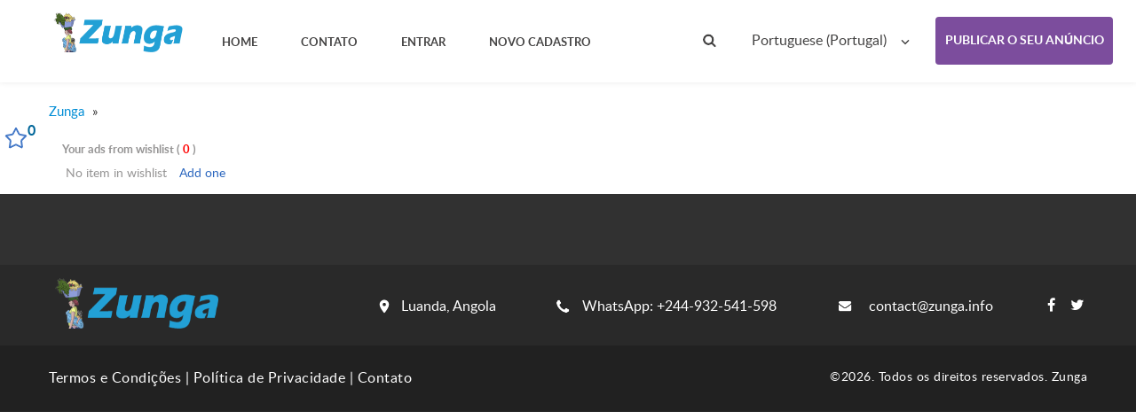

--- FILE ---
content_type: text/html; charset=UTF-8
request_url: https://www.zunga.info/index.php?page=custom&route=wishlist_list
body_size: 5092
content:
<!DOCTYPE html>
<html lang="pt-PT">
    <head>
        <meta http-equiv="Content-type" content="text/html; charset=utf-8" />

<title>Zunga</title>
<meta name="viewport" content="width=device-width, initial-scale=1.0">
<meta http-equiv="Cache-Control" content="no-cache" />
<meta http-equiv="Expires" content="Fri, Jan 01 1970 00:00:00 GMT" />
<style type="text/css">button,input.submit,#btn_subscribe,.searchPaginationSelected,.tag-link.active,.searchbutton,.flashmessage-warning,.flashmessage-info, .flashmessage-ok,.ui-slider-handle,.qq-upload-button,.edit-link:hover,.del-link:hover,#select-country__wrap .dropdown-wrapper,.btn-blue:hover,.lang-list__ul,.submit-search,.item__cat,.about-item__ico-wrp span,.item-inline__cat,.btn-pink,.item-tab-control a.active,.item-tab-control a:hover,.sort-btn.active {background-color:#008DD5!important;}a:hover,.item__favourites,.btn2,.breadcrumb a,.load-img-item span a,.profile-demo a,.options-form a,.modal a,.publish a{color:#008DD5!important;}.lang-list__ul,.item-tab-control a.active,.item-tab-control a:hover,.flashmessage-warning,..edit-link:hover,.del-link:hover,.sort-btn.active {border-color:#008DD5!important;}@media only screen and (max-width: 999px) {nav ul {border-color:#7c4d9d!important;background-color:#008DD5!important;}}button:hover,input.submit:hover,.submit-search:hover,.qq-upload-button:hover,.ui-slider-handle:hover,#btn_subscribe:hover,.searchbutton:hover ,nav ul a:hover,.btn-blue,.lang-list__ul a:hover,.item__cat:hover,.about-item__ico-wrp:hover span,.item-inline__cat:hover,.btn-pink:hover{background-color: #7C4D9D!important;}.btn-publish{background-color: #7C4D9D!important;}.btn-publish:hover{background-color: #008DD5!important;}</style><link rel="stylesheet" href="https://www.zunga.info/oc-content/themes/violet/css/materialdesignicons.min.css">
<link rel="stylesheet" href="https://www.zunga.info/oc-content/themes/violet/css/select2.css">
<link rel="stylesheet" href="https://www.zunga.info/oc-content/themes/violet/css/owl.carousel.css">
<link rel="stylesheet" href="https://www.zunga.info/oc-content/themes/violet/css/swiper.min.css">
<link rel="stylesheet" href="https://www.zunga.info/oc-content/themes/violet/css/photoswipe.css">
<link rel="stylesheet" href="https://www.zunga.info/oc-content/themes/violet/css/main.css">




<meta name="generator" content="Osclass 3.8.0" />    <div class="wish_left" title="Watch your wishlist">
        <a href="https://www.zunga.info/index.php?page=custom&route=wishlist_list">
            <div class="count">
                <span class="wishCounter">0</span>
            </div>
        </a>    
    </div>
        <style type="text/css">
                .wish_left {
                left:0px;
                border-top-right-radius:4px;
                border-bottom-right-radius:4px;
            }
        </style>
    <style type="text/css">button,input.submit,#btn_subscribe,.searchPaginationSelected,.tag-link.active,.searchbutton,.flashmessage-warning,.flashmessage-info, .flashmessage-ok,.ui-slider-handle,.qq-upload-button,.edit-link:hover,.del-link:hover,#select-country__wrap .dropdown-wrapper,.btn-blue:hover,.lang-list__ul,.submit-search,.item__cat,.about-item__ico-wrp span,.item-inline__cat,.btn-pink,.item-tab-control a.active,.item-tab-control a:hover,.sort-btn.active {background-color:#008DD5!important;}a:hover,.item__favourites,.btn2,.breadcrumb a,.load-img-item span a,.profile-demo a,.options-form a,.modal a,.publish a{color:#008DD5!important;}.lang-list__ul,.item-tab-control a.active,.item-tab-control a:hover,.flashmessage-warning,..edit-link:hover,.del-link:hover,.sort-btn.active {border-color:#008DD5!important;}@media only screen and (max-width: 999px) {nav ul {border-color:#7c4d9d!important;background-color:#008DD5!important;}}button:hover,input.submit:hover,.submit-search:hover,.qq-upload-button:hover,.ui-slider-handle:hover,#btn_subscribe:hover,.searchbutton:hover ,nav ul a:hover,.btn-blue,.lang-list__ul a:hover,.item__cat:hover,.about-item__ico-wrp:hover span,.item-inline__cat:hover,.btn-pink:hover{background-color: #7C4D9D!important;}.btn-publish{background-color: #7C4D9D!important;}.btn-publish:hover{background-color: #008DD5!important;}</style><link href="//maxcdn.bootstrapcdn.com/font-awesome/4.7.0/css/font-awesome.min.css" rel="stylesheet" type="text/css" />
<link href="//fonts.googleapis.com/css?family=Open+Sans:300,600&subset=latin,latin-ext" rel="stylesheet" type="text/css" />
<link href="https://www.zunga.info/oc-content/plugins/osclass_pay/css/user.css?v=20260131173412" rel="stylesheet" type="text/css" />
<link href="https://www.zunga.info/oc-content/plugins/osclass_pay/css/tipped.css" rel="stylesheet" type="text/css" />
<link href="https://www.zunga.info/oc-content/plugins/osclass_pay/css/admin_items.css" rel="stylesheet" type="text/css" />
<link href="https://www.zunga.info/oc-content/plugins/recent/css/rec.css" rel="stylesheet" type="text/css" />
<link href="//maxcdn.bootstrapcdn.com/font-awesome/4.7.0/css/font-awesome.min.css" rel="stylesheet" type="text/css" />
<link href="https://www.zunga.info/oc-content/plugins/banner_ads/css/user.css" rel="stylesheet" type="text/css" />
<link href="https://www.zunga.info/oc-content/plugins/wishlist/css/wish.css" rel="stylesheet" type="text/css" />
<link href="https://www.zunga.info/oc-content/plugins/classifapp/style.css" rel="stylesheet" type="text/css" />
<link href="https://www.zunga.info/oc-content/plugins/classifapp_intro_slider/styles/style.css" rel="stylesheet" type="text/css" />
<script type="text/javascript" src="https://www.zunga.info/oc-content/themes/violet/js/jquery.min.js"></script>
<script type="text/javascript" src="https://www.zunga.info/oc-content/plugins/osclass_pay/js/user.js"></script>
<script type="text/javascript" src="https://www.zunga.info/oc-content/plugins/osclass_pay/js/tipped.js"></script>
<script type="text/javascript" src="https://www.zunga.info/oc-content/plugins/banner_ads/js/user.js"></script>
<script type="text/javascript" src="https://www.paypalobjects.com/js/external/dg.js"></script>
<script type="text/javascript" src="https://checkout.stripe.com/v3/checkout.js"></script>
<script type="text/javascript" src="https://www.zunga.info/oc-content/themes/violet/js/jquery-ui.min.js"></script>
<script type="text/javascript" src="https://www.zunga.info/oc-content/themes/violet/js/select2.min.js"></script>
<script type="text/javascript" src="https://www.zunga.info/oc-content/themes/violet/js/owl.carousel.min.js"></script>
<script type="text/javascript" src="https://www.zunga.info/oc-content/themes/violet/js/main.js"></script>
<script type="text/javascript" src="https://www.zunga.info/oc-content/themes/violet/js/date.js"></script>
<script type="text/javascript" src="https://www.zunga.info/oc-content/themes/violet/js/jquery.validate.min.js"></script>
        <script type="text/javascript">

            $.datepicker.regional['custom'] = { // Default regional settings
		closeText: 'Done', // Display text for close link
		prevText: 'Prev', // Display text for previous month link
		nextText: 'Next', // Display text for next month link
		currentText: 'Today', // Display text for current month link
		monthNames: ['Janeiro','Fevereiro','Março','Abril','Maio','Junho','Julho','Agosto','Setembro','Outubro','Novembro','Dezembro'], // Names of months for drop-down and formatting
		monthNamesShort: ['Jan', 'Fev', 'Mar', 'Abr', 'Maio', 'Jun', 'Jul', 'Ago', 'Set', 'Out', 'Nov', 'Dez'], // For formatting
		dayNames: ['Domingo', 'Segunda', 'Terça', 'Quarta', 'Quinta', 'Sexta', 'Sábado'], // For formatting
		dayNamesShort: ['Dom', 'Seg', 'Ter', 'Qua', 'Qui', 'Sex', 'Sáb'], // For formatting
		dayNamesMin: ['Su','Mo','Tu','We','Th','Fr','Sa'], // Column headings for days starting at Sunday
		weekHeader: 'Wk', // Column header for week of the year
		dateFormat: 'dd/mm/yy', // See format options on parseDate
		firstDay: 0, // The first day of the week, Sun = 0, Mon = 1, ...
		isRTL: false, // True if right-to-left language, false if left-to-right
		showMonthAfterYear: false, // True if the year select precedes month, false for month then year
		yearSuffix: '' // Additional text to append to the year in the month headers
            };
        </script>
                    <meta name="robots" content="index, follow" />
        <meta name="googlebot" content="index, follow" />
    </head>
    <body>
        <!-- container -->
<div class="wrapper">
        <div class="wrapper-in">
            <header class="header-page header-page--ins">
                <div class="top-bar">
                    <div class="container">
                        <div class="top-bar__logo-wrp">
                            <a href="https://www.zunga.info/"><img border="0" alt="Zunga" src="https://www.zunga.info/oc-content/themes/violet/img/logo.jpg" /></a>
                        </div>
                        <nav>
                            <ul class="upcase">
                                <li><a href="https://www.zunga.info/"><strong>Home</strong></a></li>
                                <li><a href="https://www.zunga.info/index.php?page=contact"><strong>Contato</strong></a></li>
																									
                                <li><a href="https://www.zunga.info/index.php?page=login" data-fancybox="modal2" data-src="#insign"><strong>Entrar</strong></a></li>
								                                <li><a href="https://www.zunga.info/index.php?page=register&action=register"><strong>Novo cadastro</strong></a></li>
								  	 	                             </ul>
                            <div class="mobile-menu-trigger">
                                <i></i>
                                <i></i>
                                <i></i>
                            </div>
                            <form class="nocsrf short-search-form" action="https://www.zunga.info/index.php" method="post" >
							    <input type="hidden" name="page" value="search"/>
                                <input type="text" name="sPattern" placeholder="ie. car" class="input-search" id="search-example">
                                <input type="submit" value="" class="submit-search">
                            </form>
                        </nav>
                        <div class="top-bar__action">
                            <a href="/" class="short-search-trigger"><i class="search-black-ico"></i></a>
                	 <div class="lang-list select-country select_font" id="select-country__wrap" >
		<form name="select_language" action="https://www.zunga.info/index.php" method="post"><input type='hidden' name='CSRFName' value='CSRF2122691262_451641830' />
        <input type='hidden' name='CSRFToken' value='9857e8a6c997ea4527e8e9a18e4de2a37b8907d422b784d4f04e2e2c72319c57a8fc438b6ac3db4c9c3ab6fa91cd44a88aa89a0079bf0b50e53541707d14d2b5' />
			<input type="hidden" name="page" value="language" />
		<select name="locale" id="select-country" >
							<option value="en_US" >English (US)</option>
							<option value="fr_FR" >French (France)</option>
							<option value="pt_PT" selected>Portuguese (Portugal)</option>
					</select>
		</form>
	</div>
            				 
				 <a href="https://www.zunga.info/index.php?page=item&action=item_add" class="btn-publish upcase"><strong>Publicar o seu anúncio</strong></a>
				 				</div></div></div>
			<!--/.  Menu -->
			        								                                </header>
<div class="container">
			
			<ul class="breadcrumb">
<li class="first-child" itemscope itemtype="http://data-vocabulary.org/Breadcrumb" ><a href="https://www.zunga.info/" itemprop="url"><span itemprop="title">Zunga</span></a></li>

<li class="last-child" itemscope itemtype="http://data-vocabulary.org/Breadcrumb" > &raquo; <span itemprop="title"></span></li>
</ul>
						<div class="forcemessages-inline">
    </div>
		<div class="container content">
        <div class="wish_content"><div class="wish_number">Your ads from wishlist (<span class="wishCounter">0</span>)		
</div>    <div class="error">No item in wishlist        <a class="wish" href="https://www.zunga.info/index.php?page=search&route=wishlist_list">Add one</a>
    </div>
    </div>		</div></div></div>
            <footer class="footer-page">
        <div class="footer-widgets">
            <div class="container">
                <div class="footer-widgets__ins">
                    <article class="footer-widget">
<p><img src="file:///E:/Filo/FILO%20SIGLOY/VERBTECH%20INDUSTRIES/Projects/KABAZ/Miscl/Screen%20Shot%202019-04-02%20at%202.46.55%20PM.png" alt="" /><img src="file:///E:/Filo/FILO%20SIGLOY/VERBTECH%20INDUSTRIES/Projects/KABAZ/Miscl/play.png" alt="" /></p>                    </article>
                    <article class="footer-widget">
                    </article>
                    <article class="footer-widget">
<p style="text-align: center;"><a href="https://itunes.apple.com/ca/app/zunga/id1447156121?mt=8" target="_blank"><img src=" https://www.classifapp.com/help/img/app-ios.png" alt="" /></a></p>                    </article>
                </div>
            </div>
        </div>
        <div class="footer-main">
            <div class="container">
                <div class="footer-main__logo">
                    <a href="https://www.zunga.info/"><img border="0" alt="Zunga" src="https://www.zunga.info/oc-content/themes/violet/img/logo.jpg" /></a>
                </div>
						  
                <div class="footer__contacts">
                    <span><i class="place-white"></i>Luanda, Angola	
				</span>
                    <span class="phone-inline"><i class="phone-ico"></i>WhatsApp: +244-932-541-598	
				</span>
                    <a href="/cdn-cgi/l/email-protection#81e2eeeff5e0e2f5c1fbf4efe6e0afe8efe7ee" class="mail-link"><i class="mail-ico"></i><span class="__cf_email__" data-cfemail="31525e5f45505245714b445f56501f585f575e">[email&#160;protected]</span>	
				</a>
                    <ul class="social-list">
														    <li><a href="https://www.facebook.com/Zunga-270844456915757/?modal=admin_todo_tour" target="_blank" class="fc-link"></a></li>
																		<li><a href="https://twitter.com/Zunga91893480" target="_blank" class="tw-ico"></a></li>
									                    </ul>
                </div>
            </div>
        </div>
        <div class="footer-bottom">
            <div class="container">
                <div class="footer-bottom__text">
																											<span><a href="https://www.zunga.info/index.php?page=page&id=23" title="Termos e Condições">Termos e Condições</a> |  </span>
													<span><a href="https://www.zunga.info/index.php?page=page&id=82" title="Política de Privacidade">Política de Privacidade</a> |  </span>
																	<span><a href="https://www.zunga.info/index.php?page=contact" >Contato</a></span>					
                </div>
                <div class="footer-bottom__copyright">
                <span>&copy;2026. 				Todos os direitos reservados. Zunga	
				</span>
					
                </div>
            </div>
        </div>
<script data-cfasync="false" src="/cdn-cgi/scripts/5c5dd728/cloudflare-static/email-decode.min.js"></script><script type="text/javascript">
    var _gaq = _gaq || [];
    _gaq.push(['_setAccount', 'UA-145318387-1']);
    _gaq.push(['_trackPageview']);
    
    (function() {
        var ga = document.createElement('script'); ga.type = 'text/javascript'; ga.async = true;
        ga.src = ('https:' == document.location.protocol ? 'https://ssl' : 'http://www') + '.google-analytics.com/ga.js';
        var s = document.getElementsByTagName('script')[0]; s.parentNode.insertBefore(ga, s);
    })();
</script><style>.osp-item-is-highlight, .osp-item-is-highlight .simple-wrap { background:#F3FFBD!important;} </style><script type="text/javascript">
  var ospLocationSection = "custom_";
  var ospIsDebug = "1";
  var ospButtonInCart = "Success! Go to cart";
  var ospButtonNotInCart = "Select promotions";
  var ospButtonCartURL = "https://www.zunga.info/index.php?page=custom&route=osp-cart";
  var ospAddCartURL = "https://www.zunga.info/index.php?page=custom&route=osp-cart-update&product=1x2x3x4x5";
  var ospCurrency = "USD";
  var ospCurrencySymbol = "&#36;";
 

  
    var ospLoc = [];

  </script>
<script type="text/javascript">var slideSpeed=200;var slideTicker=5000;</script>    <div class="wishlist_message"></div>
    <script type="text/javascript">
        $(document).ready(function () {
            //delete item and add item
            $('#only span').on('click', function () {
                var cookie_check_wishlist_enabled = navigator.cookieEnabled;
                if (cookie_check_wishlist_enabled == true) {
                    var curent_id = $(this).attr('id');
                    var value_id_wishlist = $(this).attr('class');
                    if (curent_id == 'remove_wishlist_button') {
                        //$(this).attr('id','add_wishlist_button'); 
                        $.ajax({
                            type: "POST",
                            url: 'https://www.zunga.info/index.php?page=ajax&action=custom&ajaxfile=wishlist/ajax/ajax.php&action_pass=true&case=delete_item&id_item_cookie=' + value_id_wishlist,
                            dataType: 'json',
                            success: function (data) {
                                var status = data.status;
                                var count = data.count;
                                if (status == '1') {
                                    $('.item-w .' + value_id_wishlist).attr('id', 'add_wishlist_button');
                                    $('.wishlist_message').removeClass('success');
                                    $('.wish_left .count .wishCounter').html(count);
                                    $('.wish_manual .wishCounter').html(count);
                                    $('.wishlist_message').addClass('remove').html('Successfully removed');
                                    setTimeout(function () {
                                        $('.wishlist_message').removeClass('remove');
                                    }, 4000);
                                } else {
                                    alert('An error occurred. No item deleted');
                                }
                            }
                        });
                    } else if (curent_id == 'add_wishlist_button') {
                        //$(this).attr('id','remove_wishlist_button');
                        $.ajax({
                            type: "POST",
                            url: 'https://www.zunga.info/index.php?page=ajax&action=custom&ajaxfile=wishlist/ajax/ajax.php&action_pass=true&case=add_item&id_item_cookie=' + value_id_wishlist,
                            dataType: 'json',
                            success: function (data) {
                                var d_status = data.status;
                                var d_count = data.count;
                                if (d_status == 1) {
                                    $('.item-w .' + value_id_wishlist).attr('id', 'remove_wishlist_button');
                                    $('.wishlist_message').removeClass('remove');
                                    $('.wish_left .count .wishCounter').html(d_count);
                                    $('.wish_manual .wishCounter').html(d_count);
                                    $('.wishlist_message').addClass('success').html('Item added to wishlist');
                                    setTimeout(function () {
                                        $('.wishlist_message').removeClass('success');
                                    }, 4000);
                                } else {
                                    alert('An error occurred. No item added');
                                }
                            }
                        });
                    }
                } else {
                    alert('Seems that your browser do not support cookie. Please update or activate cookie on your browser in order to use this option');
                }
            });
        });
    </script>
    <script type="text/javascript">$(".flashmessage .ico-close").click(function(){$(this).parent().hide();});</script>	</footer>    <script defer src="https://static.cloudflareinsights.com/beacon.min.js/vcd15cbe7772f49c399c6a5babf22c1241717689176015" integrity="sha512-ZpsOmlRQV6y907TI0dKBHq9Md29nnaEIPlkf84rnaERnq6zvWvPUqr2ft8M1aS28oN72PdrCzSjY4U6VaAw1EQ==" data-cf-beacon='{"version":"2024.11.0","token":"6c407bbd35284a2eaacb91c9044aec15","r":1,"server_timing":{"name":{"cfCacheStatus":true,"cfEdge":true,"cfExtPri":true,"cfL4":true,"cfOrigin":true,"cfSpeedBrain":true},"location_startswith":null}}' crossorigin="anonymous"></script>
</body>
</html>

--- FILE ---
content_type: text/css
request_url: https://www.zunga.info/oc-content/plugins/classifapp_intro_slider/styles/style.css
body_size: 100
content:
/* The device with borders */
body.cappintroslider .smartphone {
  position: relative;
  width: 360px;
  height: 640px;
  margin: auto;
  border: 16px black solid;
  border-top-width: 60px;
  border-bottom-width: 60px;
  border-radius: 36px;
}

/* The horizontal line on the top of the device */
body.cappintroslider .smartphone:before {
  content: '';
  display: block;
  width: 60px;
  height: 5px;
  position: absolute;
  top: -30px;
  left: 50%;
  transform: translate(-50%, -50%);
  background: #333;
  border-radius: 10px;
}

/* The circle on the bottom of the device */
body.cappintroslider .smartphone:after {
  content: '';
  display: block;
  width: 35px;
  height: 35px;
  position: absolute;
  left: 50%;
  bottom: -65px;
  transform: translate(-50%, -50%);
  background: #333;
  border-radius: 50%;
}

/* The screen (or content) of the device */
body.cappintroslider .smartphone .content {
  width: 360px;
  height: 640px;
  
  text-align: center;
}

body.cappintroslider .smartphone .helper {
    display: inline-block;
    height: 100%;
    vertical-align: middle;
}

body.cappintroslider .smartphone img {
    vertical-align: middle;
    width: 100%;
}

body.cappintroslider .toolbar {
    text-align: center;
	margin-top: 5px;
	margin-bottom: 30px;
}

--- FILE ---
content_type: application/javascript
request_url: https://www.zunga.info/oc-content/themes/violet/js/main.js
body_size: 1043
content:
$(document).ready(function(){
    
    if($(window).width() > 765) {
        if($('.header-page--paralax-bg').length) {
            $(window).bind('load scroll', function(){
                $('.header-page--paralax-bg').css('backgroundPosition', 'center -' + $(window).scrollTop() * 0.8 + 'px');
            });
        }

        if($('.about--paralax').length) {
            $(window).bind('load scroll', function(){
                $('.about--paralax').css('backgroundPosition', 'center -' + $(window).scrollTop() / 3 + 'px');
            });
        }

        if($('.form-line--paralax').length) {
            $(window).bind('load scroll', function(){
                $('.form-line--paralax').css('backgroundPosition', 'center -' + $(window).scrollTop() * 0.5 + 'px');
            });
        }

        if($('.h-block-paralax').length) {
            $(window).bind('load scroll', function(){
                $('.h-block-paralax').css('backgroundPosition', 'center -' + $(window).scrollTop() * 0.5 + 'px');
            });
        }
    }
    
    $('.mobile-menu-trigger').click(function(e){
        e.preventDefault();
        $(this).toggleClass('open');
        $('nav ul').toggleClass('open');
    });
    
    
    
    $('.short-search-trigger').click(function(e){
        e.preventDefault();
        $(this).addClass('open');
        $('nav ul').addClass('hidden');
        $('.short-search-form').addClass('open');
    });
    
    $('.btn-show-filter').click(function(e){
        e.preventDefault();
        var get_current_text = $(this).text();
        var get_new_text = $(this).attr('data-back-text');
        $(this).text(get_new_text);
        $(this).attr('data-back-text',get_current_text);
        $('.l-search').toggleClass('show');
        
    });
	
	$('.btn-show-subscribe').click(function(e){
        e.preventDefault();
        var get_current_text = $(this).text();
        var get_new_text = $(this).attr('data-back2-text');
        $(this).text(get_new_text);
        $(this).attr('data-back2-text',get_current_text);
        $('.subscription').toggleClass('show');
        
    });
    
    $('.item-tab-control a').click(function(e){
        e.preventDefault();
        $('.item-tab-control a').removeClass('active');
        $(this).addClass('active');
        var tab_id = $(this).attr('data-tab');
        
        $('.tab').removeClass('active');
        $('.tab').each(function(){
            if($(this).attr('data-tab') == tab_id) {
                $(this).addClass('active');
            }
        });
        
        
    });
    
    $("select").select2({
    });
 
  //  $('.item__favourites').click(function(e){
  //      e.preventDefault();
   //     $(this).toggleClass('added');
  //  });
    
    $('.owl-carousel').owlCarousel({
        loop:false,
        margin:10,
        nav:true,
        dots: false,
        responsive:{
            0:{
                items:1
            },
            768:{
                items:2
            },
            1000:{
                items:3
            },
            1416:{
                items:4
            }
        }
    });
    
    
    if($('.bxslider').length) {
        
        var index = 0;
        
        $('.slider-item').each(function(){
            $('.slider-thumbnails').append('<a data-slide-index="'+ index +'" href=""><img src="'+ $(this).find('img').attr('src') +'"  alt="img"></a>');
            
            index++;
        });
        
        $('.bxslider').bxSlider({
          pagerCustom: '.slider-thumbnails',
		  infiniteLoop:false
        });
    }
    
    $('.select2-results__option:first-child').click(function(e){
        e.preventDefault();
        e.stopPropagation();
        alert();
        $(this).toggleClass('active');
        $(this).siblings('.select2-results__option[aria-selected]').toggleClass('active');
    });
    
    if($('.slider').length) {
        $( function() {
            $( ".slider" ).slider({
              range: true,
              min: 0,
              max: 10000000,
              values: [ 0, 10000000 ],
            slide: function( event, ui ) {
                
            $( "#priceMin" ).val( ui.values[ 0 ] );
	        $( "#priceMax" ).val( ui.values[ 1 ] );
              }
            });
           $('#priceMin,#priceMax').change(function() {
      $('#slider').slider('values', [parseInt($('#priceMin').val()), parseInt($('#priceMax').val())]);
}); 
            
            
        } );
    }
    
    
    $('.lang-list__trigger').click(function(e){
        e.preventDefault();
        $(this).toggleClass('open');
        $('.lang-list__ul').toggleClass('open');
    });
    
    
    $('body').click(function(e){
		if(!$(e.target).parents('.top-bar .open').length && !$(e.target).hasClass('open')) {
            $('.top-bar .open').removeClass('open');
            $('nav ul.hidden').removeClass('hidden');
        }
    });
    
    $('.inp-counter input, .inp-counter textarea').keyup(function(e){
        e.preventDefault();
        var val = +$(this).val().length;
        $(this).siblings('.inp-counter__count').html(+$(this).siblings('.inp-counter__count').attr('data-val') - val);
    });
    
		$(document).on('change', '[name="select_language"]', function(e){
		$('[name="select_language"]').submit();
	});
	    $('.flashmessage .ico-close').click(function(){
        $(this).parents('.flashmessage').remove();
    });
    $('#mask_as_form select').on('change',function(){
        $('#mask_as_form').submit();
        $('#mask_as_form').submit();
    });

    
});

--- FILE ---
content_type: application/javascript
request_url: https://www.zunga.info/oc-content/plugins/osclass_pay/js/user.js
body_size: 4110
content:
$(document).ready(function(){

  // USER LIMIT BOX - COPY TO CONTENT AND MAKE VISIBLE
  $('div.content').prepend($('.osp-limit-box-wrap').html());
  $('#osp-limit-box').show(0);


  // WEACCEPT IFRAME
  $('body').on('click', '.weaccept-btn-iframe', function(e){
    e.preventDefault();

    $(this).parent('li').find('#weaccept-iframe, #weaccept-overlay, #weaccept-close').fadeIn(200);
    window.scrollTo(0, 0);
    $('.tpd-tooltip').hide(0);
  });


  // HIDE WEACCEPT IFRAME WHEN CLICK OUTSIDE
  $('body').on('click', '#weaccept-overlay, #weaccept-close', function(e){
    e.preventDefault();

    $(this).parent('li').find('#weaccept-iframe, #weaccept-overlay, #weaccept-close').fadeOut(200);
    return false;
  });


  // USER ACCOUNT TABS FUNCTIONALITY
  $('body').on('click', '#osp-tab-menu > div', function(e){
    e.preventDefault();
    var tabId = $(this).attr('data-tab');
    $('#osp-tab-menu > div').removeClass('osp-active');
    $(this).addClass('osp-active');
    $('div.osp-tab').removeClass('osp-active');
    $('div.osp-tab[data-tab="' + tabId + '"]').addClass('osp-active');
  });


  // ON CLICK ALLOW TO CHANGE QUANTITY
  $('body').on('click', '.osp-cart-col.qty.osp-editable', function(e){
    if(!$(this).hasClass('osp-active')) {
      var qty = $(this).text().replace('x', '');
      $(this).addClass('osp-active').attr('old-qty', qty);
      $(this).html('<input type="text" name="cart-qty" value="' + qty + '"/>');
    }
  });


  // ON CLICKOUT OF QUANTITY, UPDATE CART
  $(document).mouseup(function(e){
    var container = $('.osp-cart-col.qty.osp-editable input[name="cart-qty"]');

    if(container.length) {
      if (!container.is(e.target) && container.has(e.target).length === 0) {
        var qty = parseInt(container.val()) - parseInt(container.closest('.osp-cart-col.qty').attr('old-qty'));
        var cart_code = container.closest('.osp-cart-row').attr('data-code');
        var cart_array = cart_code.split('x');

        cart_array[1] = qty;
  
        var new_cart = cart_array.join('x');
        var cart_url = ospAddCartURL.replace('1x2x3x4x5', new_cart);

        container.parent().removeClass('osp-active').html('<span>' + container.val() + 'x</span>');

        if(qty != 0) {
          window.location.href = cart_url;
        }
      }
    }
  });


  // DISABLE ANY ACTION WHEN CLICK ON DISABLED PAY BUTTON
  $('body').on('click', '.osp-pay-button a.osp-disabled', function(e){
    e.preventDefault();
    return false;
  });


  // ON PROMOTION CHANGE, CHECK IT
  $('body').on('change', 'form[name="manage_promote_form"] select', function(e){
    $(this).closest('.osp-pb-line').find('.osp-chk input[type="checkbox"]').prop('checked', true);
  });


  // LOCATION ON CHANGE PUBLISH PAGE - UPDATE PROMOTION PRICES BASED ON REGION OR COUNTRY
  $('body').on('change', '[name="countryId"], [name="regionId"]', function(e){
    var id = $(this).val();
    ospPromoteUpdate(id, '1');
  });


  if(typeof ospLocationSection !== 'undefined' && ospLocationSection == 'item_item_add') {
    $('body').on('change', 'input[name="country"]', function(e){
      var id = $('input[name="countryId"]').val();
      ospPromoteUpdate(id, '2');
    });

    $('body').on('change', 'input[name="region"]', function(e){
      var id = $('input[name="regionId"]').val();
      ospPromoteUpdate(id, '3');
    });


    // veronika theme compatibility (run update after half second to wait for ajax)
    $('body').on('click', '#location-picker .shower .option', function(e){
      if($(this).hasClass('country')) {
        ospPromoteUpdate($(this).attr('data-country'), '4');
      } else if($(this).hasClass('region') || $(this).hasClass('city')) {
        ospPromoteUpdate($(this).attr('data-region'), '5');
      }
    });
  }


  // REPEAT CHANGE
  $('body').on('change', '#601_repeat', function(e){
    var block = $(this).closest('.osp-promote-form .osp-pb-line');
    var ptype = block.attr('data-type');

    if($('[name="regionId"]').val() != '') {
      var id = $('[name="regionId"]').val();
    } else {
      var id = $('[name="countryId"]').val();
    }

    var adjust = ospGetLocationAdjust(ptype, id);
    var price = 0;
    var newPrice = 0;
    var stringPrice = '';

    var durationPrice = ospPriceDeFormat(block.find('.osp-select1 select :selected').attr('data-price-current'));
    var repeat = block.find('.osp-select2 select :selected').val();
    var rDiscount = block.find('.osp-select2 select :selected').attr('data-repeat-discount');

    currentPrice = ospPriceDeFormat($('.finprice_' + ptype).attr('data-price-current'));
    newPrice = durationPrice * repeat;

    if(rDiscount != '') {
      newPrice = newPrice * rDiscount;    
    }

    $('.finprice_' + ptype).text(($('.finprice_' + ptype).text()).replace(ospPriceFormat(currentPrice), ospPriceFormat(newPrice)));
    $('.finprice_' + ptype).attr('data-price-current', ospPriceFormat(newPrice));
    $('.finprice_' + ptype).attr('data-price', ospPriceFormat(newPrice/adjust));
  });


  // DURATION CHANGE
  $('body').on('change', '#601_duration, #201_duration, #401_duration', function(e){
    var block = $(this).closest('.osp-promote-form .osp-pb-line');
    var ptype = block.attr('data-type');

    if($('[name="regionId"]').val() != '') {
      var id = $('[name="regionId"]').val();
    } else {
      var id = $('[name="countryId"]').val();
    }

    var adjust = ospGetLocationAdjust(ptype, id);
    var price = 0;
    var newPrice = 0;
    var stringPrice = '';

    if(block.find('.osp-select1 select').length) {
      var durationPrice = block.find('.osp-select1 select :selected').attr('data-price-current');
    } else {
      var durationPrice = block.find('.osp-select select :selected').attr('data-price-current');
    }

    currentPrice = ospPriceDeFormat($('.finprice_' + ptype).attr('data-price-current'));
    newPrice = ospPriceDeFormat(durationPrice);

    if(ptype == '601') {
      var repeat = block.find('.osp-select2 select :selected').val();
      var rDiscount = block.find('.osp-select2 select :selected').attr('data-repeat-discount');
      newPrice = newPrice  * repeat;

      if(rDiscount != '') {
        newPrice = newPrice * rDiscount;    
      }
    }

    $('.finprice_' + ptype).text(($('.finprice_' + ptype).text()).replace(ospPriceFormat(currentPrice), ospPriceFormat(newPrice)));
    $('.finprice_' + ptype).attr('data-price-current', ospPriceFormat(newPrice));
    $('.finprice_' + ptype).attr('data-price', ospPriceFormat(newPrice/adjust));
  });


  // SHOW-HIDE PROMOTE OPTIONS ON ITEMPAY PAGE
  $('body').on('click', '.osp-body-itempay .osp-promote-form .osp-h1', function(e){
    e.preventDefault();
    $(this).toggleClass('is-open');
    $(this).siblings('form').slideToggle(200);
  });


  // PROVIDE FUNCTIONALITY TO JQUERY DIALOGS, WHEN CLICK OUTSIDE - CLOSE
  $('body').on('click', '.ui-widget-overlay', function(e){
    $('.ui-dialog-content').dialog('close');
  });


  // GENERATE ADD TO CART URL ON ITEMS
  $('body').on('click', 'a.osp-item-to-cart', function(e){
    e.preventDefault();
    var enableAjaxLoad = 1;    // set to 0 in case of problems with adding products to cart

    var item = $(this).attr('data-item');
    var checks = $('.osp-options[data-item="' + item + '"]').find('input:checkbox:checked');
    var i = 0;
    var url = $(this).attr('href');

    checks.each(function(){
      if(i > 0 && $(this).attr('name') != '601_2') { url += '|'; }
      url += $(this).attr('code');
      i = i + 1;
    });


    if(enableAjaxLoad == 1) {
      var button = $(this);
      var buttonText = $(this).html();

      if(button.hasClass('osp-in-cart')) {
        window.location.href = ospButtonCartURL;
        return false;
      }

      if(i > 0) {
        button.addClass('osp-in-cart').attr('href', ospButtonCartURL).html('<i class="fa fa-check-circle"></i> ' + ospButtonInCart);
      } else {
        button.addClass('osp-notin-cart').html('<i class="fa fa-exclamation-circle osp-cart-problems"></i> ' + ospButtonNotInCart);

        setTimeout(function(){ 
          button.removeClass('osp-notin-cart').html(buttonText);
        }, 1500);

        return false;
      }

      // Now submit cart content via ajax, no need to reload page
      $.ajax({
        url: url, 
        success: function(result){
          console.log(result);
        }
      });

      return false;

    } else {
      if(i == 0) {
        return false;
      }

      window.location.href = url;
    }
  });


  // ITEM OPEN PROMOTE OPTIONS
  $('body').on('click', '.osp-promote', function(e){
    e.preventDefault();

    $(this).closest('.osp-item').addClass('open');
    $(this).closest('.osp-item').find('.osp-options').stop(false, false).fadeIn(100);
  });

  $(document).mouseup(function (e){
    var container = $('.osp-options');

    if (!container.is(e.target) && container.has(e.target).length === 0) {
      container.closest('.osp-item').removeClass('open');
      container.closest('.osp-item').find('.osp-options').stop(false, false).fadeOut(100);
    }
  });



  // USER TOOLTIPS
  Tipped.create('.osp-has-tooltip', { maxWidth: 200, radius: false, behavior: 'hide'});
  Tipped.create('.osp-has-tooltip-left', { maxWidth: 200, radius: false, position: 'topleft', behavior: 'hide'});
  Tipped.create('.osp-has-tooltip-right', { maxWidth: 360, radius: false, position: 'topright', behavior: 'hide'});

  
  // UPDATE GROUP PRICE BASED ON EXPIRATION DAYS
  $('body').on('change', 'select.osp-select-group', function(e){
    e.preventDefault();

    var group = parseInt($(this).attr('data-group'));
    var repeat = parseInt($(this).val());
    var days = parseFloat($('#osp_group_days_' + group).val());
    var orig = parseFloat($('#osp_group_price_' + group).val());
    var orig_last = parseFloat($('#osp_group_price_last_' + group).val());
    var modif = orig * repeat;
    var price_text = $('.osp-group[data-group="' + group + '"]').find('.osp-price').text();
    price_text = price_text.replace(orig_last, modif);

    $('.osp-group[data-group="' + group + '"]').find('.osp-price').text(price_text);
    $('.osp-group[data-group="' + group + '"]').find('#osp_group_price_last_' + group).val(modif);
    $('.osp-group[data-group="' + group + '"]').find('.osp-cost > span').text(repeat*days);

    //osp_url_update($('.osp-group[data-group="' + group + '"]').find('a.osp_cart_add'), repeat, 2);
    osp_url_update($('.osp-group[data-group="' + group + '"]').find('a.osp_cart_add'), parseInt(days * repeat), 4);
  });

  
  // UPDATE ADD TO CART URL
  function osp_url_update(elem, new_value, position) {
    position = parseInt(position - 1);
    var url = elem.attr('href');
    var params = String(getURLParams(url, 'product'));   // get products
    var params_array = params.split('x');                // to array

    params_array[position] = new_value.toString();

    var new_params = params_array.join('x');
    var new_url = url.replace(params, new_params);

    elem.prop('href', new_url);
  }


  // GUARANTEE FUNCTIONALITY WHEN CLICK ON LABEL, IT MARK CHECKBOX
  // MAKE CHECKBOXES BEHAVE LIKE RADIO BUTTON GROUP
  $('body').on('click', '.osp-options label', function(e){
    e.preventDefault();

    var cb = $(this).find('input[type="checkbox"]');
    var cbp = $(this).closest('.osp-options');

    if(cb.prop('checked')) {
      cb.prop('checked', false);
 
      if (cb.prop('name').indexOf('601') >= 0) {
        var repub = 'input:checkbox[name^="601"]';
        $(repub).prop('checked', false);
      }
    } else {
      var group = 'input:checkbox[name="' + cb.attr('name') + '"]';
      $(group).prop('checked', false);
      cb.prop('checked', true);

      // Make sure if user select republish, that repeat or duration is checked at same time
      if (cb.prop('name').indexOf('601') >= 0 && cb.prop('checked')) {
        if(cb.prop('name') == '601_1') {
          var countChecked = cbp.find('input:checkbox[name="601_2"]:checked').length;
          var firstCheck = cbp.find('input:checkbox[name="601_2"]').first();
        } else {
          var countChecked = cbp.find('input:checkbox[name="601_1"]:checked').length;
          var firstCheck = cbp.find('input:checkbox[name="601_1"]').first();
        }

        if(countChecked == 0) {
          firstCheck.prop('checked', true);
        }
      }
    }
  });





  // ON LOAD CHECK PRICES
  //$('form[name="manage_promote_form"] .osp-chk input[type="checkbox"]:checked').each(function(e) {
  //  $(this).closest('.osp-pb-line').find('select').change();
  //});


});




// GET LOCATION ADJUST
function ospGetLocationAdjust(ptype, locId = '') {
  if(locId != '') {
    var code_reg = 'R_' + locId + '_' + ptype;
    var code_ctr = 'C_' + locId + '_' + ptype;

    if(typeof ospLoc[code_reg] !== 'undefined') {
      return adjust = 1 + ospLoc[code_reg]/100;
    }
  
    if(typeof ospLoc[code_ctr] !== 'undefined') {
      return adjust = 1 + ospLoc[code_ctr]/100;
    }
  }

  return adjust = 1;
}


// UPDATE PROMOTE PRICES BASED ON REGION OR COUNTRY
function ospPromoteUpdate(id, cmd = '') {
  if(typeof id !== 'undefined' && id != '') {
    $('.osp-promote-form .osp-pb-line').each(function(){
      var block = $(this);
      var ptype = block.attr('data-type');

      var adjust = ospGetLocationAdjust(ptype, id);
      var price = 0;
      var newPrice = 0;
      var stringPrice = '';

      if(ptype == '101' || ptype == '501' || ptype == '201' || ptype == '401' || ptype == '601') {
        currentPrice = ospPriceDeFormat($('.finprice_' + ptype).attr('data-price-current'));
        newPrice = ospPriceDeFormat($('.finprice_' + ptype).attr('data-price')) * adjust;
        $('.finprice_' + ptype).text(($('.finprice_' + ptype).text()).replace(ospPriceFormat(currentPrice), ospPriceFormat(newPrice)));
        $('.finprice_' + ptype).attr('data-price-current', ospPriceFormat(newPrice));
      } 

      if(ptype == '201' || ptype == '401' || ptype == '601') {
        block.find('select > option').each(function(){
          oCurrentPrice = String($(this).attr('data-price-current'));
          oNewPrice = ospPriceDeFormat($(this).attr('data-price-orig')) * adjust;

          $(this).text(($(this).text()).ospReplaceAfter(ospPriceFormat(oCurrentPrice), ospPriceFormat(oNewPrice)));
          $(this).attr('data-price-current', ospPriceFormat(oNewPrice));
        });
      } 
    });

    if(ospIsDebug) {
      console.log('Prices reloaded for location ' + id + ', command ' + cmd);
    }
  }
}



// GET URL PARAMETERS
function getURLParams(url, k){
  var p={};
  //location.search.replace(/[?&]+([^=&]+)=([^&]*)/gi,function(s,k,v){p[k]=v})
  url.replace(/[?&]+([^=&]+)=([^&]*)/gi,function(s,k,v){p[k]=v});
  return k?p[k]:p;
}


// REPLACE AFTER XY CHARACTER
String.prototype.ospReplaceAfter=function(sOld, sNew, index = 5) {
  if(this.length > index) {
    return this.substr(0, index) + (this.substr(index)).replace(sOld, sNew);
  } else {
    return this;
  }
}


// GET DECIMAL PLACES
function ospGetDecimals() {
  if($('input[name="ospDecimals"]').length) {
    return $('input[name="ospDecimals"]').val();
  }

  return 2;
}


// GET DECIMAL SYMBOL
function ospGetDecimalSymbol() {
  if($('input[name="ospDecimalSymbol"]').length) {
    return $('input[name="ospDecimalSymbol"]').val();
  }

  return '.';
}


// GET THOUSANDS SEPARATOR
function ospGetThousandSymbol() {
  if($('input[name="ospThousandSymbol"]').length) {
    return $('input[name="ospThousandSymbol"]').val();
  }

  return ' ';
}


// FORMAT PRICE
function ospPriceFormat(num) {
  numF = parseFloat(num);

  return (
    numF
      .toFixed(ospGetDecimals())              // set decimal digits
      .replace('.', ospGetDecimalSymbol())    // set decimal point
      .replace(/(\d)(?=(\d{3})+(?!\d))/g, '$1' + ospGetThousandSymbol())
  ) 
}


// DE-FORMAT PRICE
function ospPriceDeFormat(num) {
  num = String(num);

  if (num.indexOf(ospGetThousandSymbol()) >= 0) {
    num = num.split(ospGetThousandSymbol()).join("");   // remove thousands separator
  }

  num = num.replace(ospGetDecimalSymbol(), '.')         // set decimal point to "."

  return parseFloat(num);
}